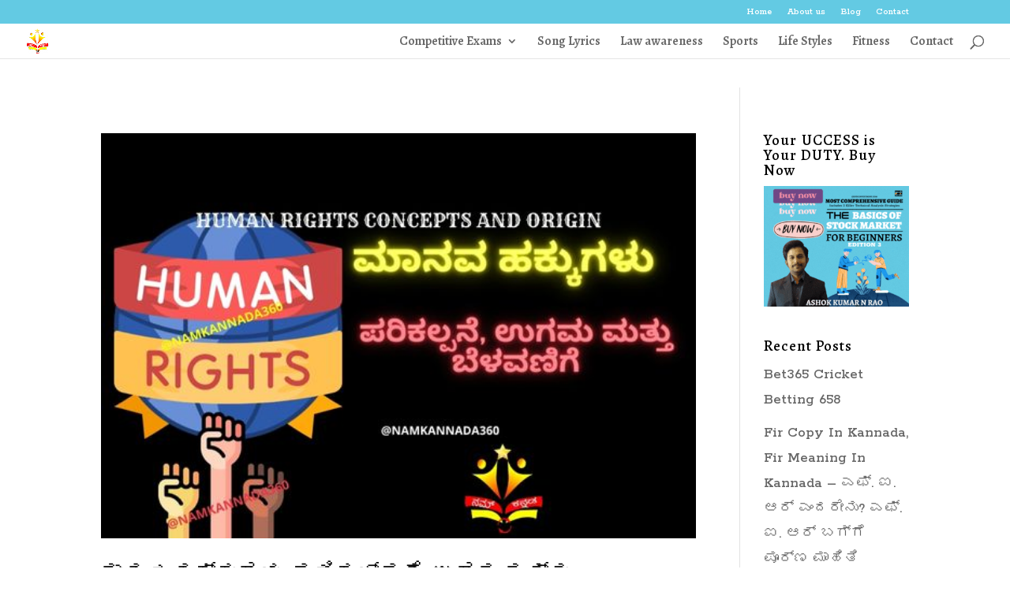

--- FILE ---
content_type: text/html; charset=utf-8
request_url: https://namkannada360.com/tag/%E0%B2%89%E0%B2%97%E0%B2%AE-%E0%B2%AE%E0%B2%A4%E0%B3%8D%E0%B2%A4%E0%B3%81-%E0%B2%AC%E0%B3%86%E0%B2%B3%E0%B2%B5%E0%B2%A3%E0%B2%BF%E0%B2%97%E0%B3%86/
body_size: 18906
content:
	<!DOCTYPE html>
<html lang="en-US">
<head><meta charset="UTF-8" /><script>if(navigator.userAgent.match(/MSIE|Internet Explorer/i)||navigator.userAgent.match(/Trident\/7\..*?rv:11/i)){var href=document.location.href;if(!href.match(/[?&]nowprocket/)){if(href.indexOf("?")==-1){if(href.indexOf("#")==-1){document.location.href=href+"?nowprocket=1"}else{document.location.href=href.replace("#","?nowprocket=1#")}}else{if(href.indexOf("#")==-1){document.location.href=href+"&nowprocket=1"}else{document.location.href=href.replace("#","&nowprocket=1#")}}}}</script><script>class RocketLazyLoadScripts{constructor(){this.v="1.2.3",this.triggerEvents=["keydown","mousedown","mousemove","touchmove","touchstart","touchend","wheel"],this.userEventHandler=this._triggerListener.bind(this),this.touchStartHandler=this._onTouchStart.bind(this),this.touchMoveHandler=this._onTouchMove.bind(this),this.touchEndHandler=this._onTouchEnd.bind(this),this.clickHandler=this._onClick.bind(this),this.interceptedClicks=[],window.addEventListener("pageshow",t=>{this.persisted=t.persisted}),window.addEventListener("DOMContentLoaded",()=>{this._preconnect3rdParties()}),this.delayedScripts={normal:[],async:[],defer:[]},this.trash=[],this.allJQueries=[]}_addUserInteractionListener(t){if(document.hidden){t._triggerListener();return}this.triggerEvents.forEach(e=>window.addEventListener(e,t.userEventHandler,{passive:!0})),window.addEventListener("touchstart",t.touchStartHandler,{passive:!0}),window.addEventListener("mousedown",t.touchStartHandler),document.addEventListener("visibilitychange",t.userEventHandler)}_removeUserInteractionListener(){this.triggerEvents.forEach(t=>window.removeEventListener(t,this.userEventHandler,{passive:!0})),document.removeEventListener("visibilitychange",this.userEventHandler)}_onTouchStart(t){"HTML"!==t.target.tagName&&(window.addEventListener("touchend",this.touchEndHandler),window.addEventListener("mouseup",this.touchEndHandler),window.addEventListener("touchmove",this.touchMoveHandler,{passive:!0}),window.addEventListener("mousemove",this.touchMoveHandler),t.target.addEventListener("click",this.clickHandler),this._renameDOMAttribute(t.target,"onclick","rocket-onclick"),this._pendingClickStarted())}_onTouchMove(t){window.removeEventListener("touchend",this.touchEndHandler),window.removeEventListener("mouseup",this.touchEndHandler),window.removeEventListener("touchmove",this.touchMoveHandler,{passive:!0}),window.removeEventListener("mousemove",this.touchMoveHandler),t.target.removeEventListener("click",this.clickHandler),this._renameDOMAttribute(t.target,"rocket-onclick","onclick"),this._pendingClickFinished()}_onTouchEnd(t){window.removeEventListener("touchend",this.touchEndHandler),window.removeEventListener("mouseup",this.touchEndHandler),window.removeEventListener("touchmove",this.touchMoveHandler,{passive:!0}),window.removeEventListener("mousemove",this.touchMoveHandler)}_onClick(t){t.target.removeEventListener("click",this.clickHandler),this._renameDOMAttribute(t.target,"rocket-onclick","onclick"),this.interceptedClicks.push(t),t.preventDefault(),t.stopPropagation(),t.stopImmediatePropagation(),this._pendingClickFinished()}_replayClicks(){window.removeEventListener("touchstart",this.touchStartHandler,{passive:!0}),window.removeEventListener("mousedown",this.touchStartHandler),this.interceptedClicks.forEach(t=>{t.target.dispatchEvent(new MouseEvent("click",{view:t.view,bubbles:!0,cancelable:!0}))})}_waitForPendingClicks(){return new Promise(t=>{this._isClickPending?this._pendingClickFinished=t:t()})}_pendingClickStarted(){this._isClickPending=!0}_pendingClickFinished(){this._isClickPending=!1}_renameDOMAttribute(t,e,r){t.hasAttribute&&t.hasAttribute(e)&&(event.target.setAttribute(r,event.target.getAttribute(e)),event.target.removeAttribute(e))}_triggerListener(){this._removeUserInteractionListener(this),"loading"===document.readyState?document.addEventListener("DOMContentLoaded",this._loadEverythingNow.bind(this)):this._loadEverythingNow()}_preconnect3rdParties(){let t=[];document.querySelectorAll("script[type=rocketlazyloadscript]").forEach(e=>{if(e.hasAttribute("src")){let r=new URL(e.src).origin;r!==location.origin&&t.push({src:r,crossOrigin:e.crossOrigin||"module"===e.getAttribute("data-rocket-type")})}}),t=[...new Map(t.map(t=>[JSON.stringify(t),t])).values()],this._batchInjectResourceHints(t,"preconnect")}async _loadEverythingNow(){this.lastBreath=Date.now(),this._delayEventListeners(this),this._delayJQueryReady(this),this._handleDocumentWrite(),this._registerAllDelayedScripts(),this._preloadAllScripts(),await this._loadScriptsFromList(this.delayedScripts.normal),await this._loadScriptsFromList(this.delayedScripts.defer),await this._loadScriptsFromList(this.delayedScripts.async);try{await this._triggerDOMContentLoaded(),await this._triggerWindowLoad()}catch(t){console.error(t)}window.dispatchEvent(new Event("rocket-allScriptsLoaded")),this._waitForPendingClicks().then(()=>{this._replayClicks()}),this._emptyTrash()}_registerAllDelayedScripts(){document.querySelectorAll("script[type=rocketlazyloadscript]").forEach(t=>{t.hasAttribute("data-rocket-src")?t.hasAttribute("async")&&!1!==t.async?this.delayedScripts.async.push(t):t.hasAttribute("defer")&&!1!==t.defer||"module"===t.getAttribute("data-rocket-type")?this.delayedScripts.defer.push(t):this.delayedScripts.normal.push(t):this.delayedScripts.normal.push(t)})}async _transformScript(t){return new Promise((await this._littleBreath(),navigator.userAgent.indexOf("Firefox/")>0||""===navigator.vendor)?e=>{let r=document.createElement("script");[...t.attributes].forEach(t=>{let e=t.nodeName;"type"!==e&&("data-rocket-type"===e&&(e="type"),"data-rocket-src"===e&&(e="src"),r.setAttribute(e,t.nodeValue))}),t.text&&(r.text=t.text),r.hasAttribute("src")?(r.addEventListener("load",e),r.addEventListener("error",e)):(r.text=t.text,e());try{t.parentNode.replaceChild(r,t)}catch(i){e()}}:async e=>{function r(){t.setAttribute("data-rocket-status","failed"),e()}try{let i=t.getAttribute("data-rocket-type"),n=t.getAttribute("data-rocket-src");t.text,i?(t.type=i,t.removeAttribute("data-rocket-type")):t.removeAttribute("type"),t.addEventListener("load",function r(){t.setAttribute("data-rocket-status","executed"),e()}),t.addEventListener("error",r),n?(t.removeAttribute("data-rocket-src"),t.src=n):t.src="data:text/javascript;base64,"+window.btoa(unescape(encodeURIComponent(t.text)))}catch(s){r()}})}async _loadScriptsFromList(t){let e=t.shift();return e&&e.isConnected?(await this._transformScript(e),this._loadScriptsFromList(t)):Promise.resolve()}_preloadAllScripts(){this._batchInjectResourceHints([...this.delayedScripts.normal,...this.delayedScripts.defer,...this.delayedScripts.async],"preload")}_batchInjectResourceHints(t,e){var r=document.createDocumentFragment();t.forEach(t=>{let i=t.getAttribute&&t.getAttribute("data-rocket-src")||t.src;if(i){let n=document.createElement("link");n.href=i,n.rel=e,"preconnect"!==e&&(n.as="script"),t.getAttribute&&"module"===t.getAttribute("data-rocket-type")&&(n.crossOrigin=!0),t.crossOrigin&&(n.crossOrigin=t.crossOrigin),t.integrity&&(n.integrity=t.integrity),r.appendChild(n),this.trash.push(n)}}),document.head.appendChild(r)}_delayEventListeners(t){let e={};function r(t,r){!function t(r){!e[r]&&(e[r]={originalFunctions:{add:r.addEventListener,remove:r.removeEventListener},eventsToRewrite:[]},r.addEventListener=function(){arguments[0]=i(arguments[0]),e[r].originalFunctions.add.apply(r,arguments)},r.removeEventListener=function(){arguments[0]=i(arguments[0]),e[r].originalFunctions.remove.apply(r,arguments)});function i(t){return e[r].eventsToRewrite.indexOf(t)>=0?"rocket-"+t:t}}(t),e[t].eventsToRewrite.push(r)}function i(t,e){let r=t[e];Object.defineProperty(t,e,{get:()=>r||function(){},set(i){t["rocket"+e]=r=i}})}r(document,"DOMContentLoaded"),r(window,"DOMContentLoaded"),r(window,"load"),r(window,"pageshow"),r(document,"readystatechange"),i(document,"onreadystatechange"),i(window,"onload"),i(window,"onpageshow")}_delayJQueryReady(t){let e;function r(r){if(r&&r.fn&&!t.allJQueries.includes(r)){r.fn.ready=r.fn.init.prototype.ready=function(e){return t.domReadyFired?e.bind(document)(r):document.addEventListener("rocket-DOMContentLoaded",()=>e.bind(document)(r)),r([])};let i=r.fn.on;r.fn.on=r.fn.init.prototype.on=function(){if(this[0]===window){function t(t){return t.split(" ").map(t=>"load"===t||0===t.indexOf("load.")?"rocket-jquery-load":t).join(" ")}"string"==typeof arguments[0]||arguments[0]instanceof String?arguments[0]=t(arguments[0]):"object"==typeof arguments[0]&&Object.keys(arguments[0]).forEach(e=>{let r=arguments[0][e];delete arguments[0][e],arguments[0][t(e)]=r})}return i.apply(this,arguments),this},t.allJQueries.push(r)}e=r}r(window.jQuery),Object.defineProperty(window,"jQuery",{get:()=>e,set(t){r(t)}})}async _triggerDOMContentLoaded(){this.domReadyFired=!0,await this._littleBreath(),document.dispatchEvent(new Event("rocket-DOMContentLoaded")),await this._littleBreath(),window.dispatchEvent(new Event("rocket-DOMContentLoaded")),await this._littleBreath(),document.dispatchEvent(new Event("rocket-readystatechange")),await this._littleBreath(),document.rocketonreadystatechange&&document.rocketonreadystatechange()}async _triggerWindowLoad(){await this._littleBreath(),window.dispatchEvent(new Event("rocket-load")),await this._littleBreath(),window.rocketonload&&window.rocketonload(),await this._littleBreath(),this.allJQueries.forEach(t=>t(window).trigger("rocket-jquery-load")),await this._littleBreath();let t=new Event("rocket-pageshow");t.persisted=this.persisted,window.dispatchEvent(t),await this._littleBreath(),window.rocketonpageshow&&window.rocketonpageshow({persisted:this.persisted})}_handleDocumentWrite(){let t=new Map;document.write=document.writeln=function(e){let r=document.currentScript;r||console.error("WPRocket unable to document.write this: "+e);let i=document.createRange(),n=r.parentElement,s=t.get(r);void 0===s&&(s=r.nextSibling,t.set(r,s));let a=document.createDocumentFragment();i.setStart(a,0),a.appendChild(i.createContextualFragment(e)),n.insertBefore(a,s)}}async _littleBreath(){Date.now()-this.lastBreath>45&&(await this._requestAnimFrame(),this.lastBreath=Date.now())}async _requestAnimFrame(){return document.hidden?new Promise(t=>setTimeout(t)):new Promise(t=>requestAnimationFrame(t))}_emptyTrash(){this.trash.forEach(t=>t.remove())}static run(){let t=new RocketLazyLoadScripts;t._addUserInteractionListener(t)}}RocketLazyLoadScripts.run();</script>
	
<meta http-equiv="X-UA-Compatible" content="IE=edge">
	<link rel="pingback" href="https://namkannada360.com/xmlrpc.php" />

	<script type="rocketlazyloadscript" data-rocket-type="text/javascript">
		document.documentElement.className = 'js';
	</script>

	<meta name='robots' content='index, follow, max-image-preview:large, max-snippet:-1, max-video-preview:-1' />
	<style>img:is([sizes="auto" i], [sizes^="auto," i]) { contain-intrinsic-size: 3000px 1500px }</style>
	<script type="rocketlazyloadscript" data-minify="1" id="cookieyes" data-rocket-type="text/javascript" data-rocket-src="https://namkannada360.com/wp-content/cache/min/1/client_data/ff3f3a39fed7d2d6d7e6e739/script.js?ver=1733812267" defer></script>
	<!-- This site is optimized with the Yoast SEO Premium plugin v20.9 (Yoast SEO v23.3) - https://yoast.com/wordpress/plugins/seo/ -->
	<title>ಉಗಮ ಮತ್ತು ಬೆಳವಣಿಗೆ Archives - ಕನ್ನಡವೇ ಸತ್ಯ ಕನ್ನಡವೇ ನಿತ್ಯ, ಕನ್ನಡ ಓದೋ ಕನ್ನಡದ ಕಂದ | ನಮ್ ಕನ್ನಡ 360</title>
	<link rel="canonical" href="https://namkannada360.com/tag/ಉಗಮ-ಮತ್ತು-ಬೆಳವಣಿಗೆ/" />
	<meta property="og:locale" content="en_US" />
	<meta property="og:type" content="article" />
	<meta property="og:title" content="ಉಗಮ ಮತ್ತು ಬೆಳವಣಿಗೆ Archives" />
	<meta property="og:url" content="https://namkannada360.com/tag/ಉಗಮ-ಮತ್ತು-ಬೆಳವಣಿಗೆ/" />
	<meta property="og:site_name" content="ಕನ್ನಡವೇ ಸತ್ಯ ಕನ್ನಡವೇ ನಿತ್ಯ, ಕನ್ನಡ ಓದೋ ಕನ್ನಡದ ಕಂದ | ನಮ್ ಕನ್ನಡ 360" />
	<meta name="twitter:card" content="summary_large_image" />
	<script type="application/ld+json" class="yoast-schema-graph">{"@context":"https://schema.org","@graph":[{"@type":"CollectionPage","@id":"https://namkannada360.com/tag/%e0%b2%89%e0%b2%97%e0%b2%ae-%e0%b2%ae%e0%b2%a4%e0%b3%8d%e0%b2%a4%e0%b3%81-%e0%b2%ac%e0%b3%86%e0%b2%b3%e0%b2%b5%e0%b2%a3%e0%b2%bf%e0%b2%97%e0%b3%86/","url":"https://namkannada360.com/tag/%e0%b2%89%e0%b2%97%e0%b2%ae-%e0%b2%ae%e0%b2%a4%e0%b3%8d%e0%b2%a4%e0%b3%81-%e0%b2%ac%e0%b3%86%e0%b2%b3%e0%b2%b5%e0%b2%a3%e0%b2%bf%e0%b2%97%e0%b3%86/","name":"ಉಗಮ ಮತ್ತು ಬೆಳವಣಿಗೆ Archives - ಕನ್ನಡವೇ ಸತ್ಯ ಕನ್ನಡವೇ ನಿತ್ಯ, ಕನ್ನಡ ಓದೋ ಕನ್ನಡದ ಕಂದ | ನಮ್ ಕನ್ನಡ 360","isPartOf":{"@id":"https://namkannada360.com/#website"},"primaryImageOfPage":{"@id":"https://namkannada360.com/tag/%e0%b2%89%e0%b2%97%e0%b2%ae-%e0%b2%ae%e0%b2%a4%e0%b3%8d%e0%b2%a4%e0%b3%81-%e0%b2%ac%e0%b3%86%e0%b2%b3%e0%b2%b5%e0%b2%a3%e0%b2%bf%e0%b2%97%e0%b3%86/#primaryimage"},"image":{"@id":"https://namkannada360.com/tag/%e0%b2%89%e0%b2%97%e0%b2%ae-%e0%b2%ae%e0%b2%a4%e0%b3%8d%e0%b2%a4%e0%b3%81-%e0%b2%ac%e0%b3%86%e0%b2%b3%e0%b2%b5%e0%b2%a3%e0%b2%bf%e0%b2%97%e0%b3%86/#primaryimage"},"thumbnailUrl":"https://namkannada360.com/wp-content/uploads/2021/05/Human-Rights-Concepts-and-Origin-post-NK.jpg","breadcrumb":{"@id":"https://namkannada360.com/tag/%e0%b2%89%e0%b2%97%e0%b2%ae-%e0%b2%ae%e0%b2%a4%e0%b3%8d%e0%b2%a4%e0%b3%81-%e0%b2%ac%e0%b3%86%e0%b2%b3%e0%b2%b5%e0%b2%a3%e0%b2%bf%e0%b2%97%e0%b3%86/#breadcrumb"},"inLanguage":"en-US"},{"@type":"ImageObject","inLanguage":"en-US","@id":"https://namkannada360.com/tag/%e0%b2%89%e0%b2%97%e0%b2%ae-%e0%b2%ae%e0%b2%a4%e0%b3%8d%e0%b2%a4%e0%b3%81-%e0%b2%ac%e0%b3%86%e0%b2%b3%e0%b2%b5%e0%b2%a3%e0%b2%bf%e0%b2%97%e0%b3%86/#primaryimage","url":"https://namkannada360.com/wp-content/uploads/2021/05/Human-Rights-Concepts-and-Origin-post-NK.jpg","contentUrl":"https://namkannada360.com/wp-content/uploads/2021/05/Human-Rights-Concepts-and-Origin-post-NK.jpg","width":550,"height":375,"caption":"human rights in kannada"},{"@type":"BreadcrumbList","@id":"https://namkannada360.com/tag/%e0%b2%89%e0%b2%97%e0%b2%ae-%e0%b2%ae%e0%b2%a4%e0%b3%8d%e0%b2%a4%e0%b3%81-%e0%b2%ac%e0%b3%86%e0%b2%b3%e0%b2%b5%e0%b2%a3%e0%b2%bf%e0%b2%97%e0%b3%86/#breadcrumb","itemListElement":[{"@type":"ListItem","position":1,"name":"Home","item":"https://namkannada360.com/"},{"@type":"ListItem","position":2,"name":"ಉಗಮ ಮತ್ತು ಬೆಳವಣಿಗೆ"}]},{"@type":"WebSite","@id":"https://namkannada360.com/#website","url":"https://namkannada360.com/","name":"ಕನ್ನಡವೇ ಸತ್ಯ ಕನ್ನಡವೇ ನಿತ್ಯ, ಕನ್ನಡ ಓದೋ ಕನ್ನಡದ ಕಂದ | ನಮ್ ಕನ್ನಡ 360","description":"ಕನ್ನಡ ಓದೋ ಮಜಾನೇ ಬೇರೆ","potentialAction":[{"@type":"SearchAction","target":{"@type":"EntryPoint","urlTemplate":"https://namkannada360.com/?s={search_term_string}"},"query-input":"required name=search_term_string"}],"inLanguage":"en-US"}]}</script>
	<!-- / Yoast SEO Premium plugin. -->


<link rel='dns-prefetch' href='//static.addtoany.com' />
<link rel="alternate" type="application/rss+xml" title="ಕನ್ನಡವೇ ಸತ್ಯ ಕನ್ನಡವೇ ನಿತ್ಯ, ಕನ್ನಡ ಓದೋ ಕನ್ನಡದ ಕಂದ | ನಮ್ ಕನ್ನಡ 360 &raquo; Feed" href="https://namkannada360.com/feed/" />
<link rel="alternate" type="application/rss+xml" title="ಕನ್ನಡವೇ ಸತ್ಯ ಕನ್ನಡವೇ ನಿತ್ಯ, ಕನ್ನಡ ಓದೋ ಕನ್ನಡದ ಕಂದ | ನಮ್ ಕನ್ನಡ 360 &raquo; Comments Feed" href="https://namkannada360.com/comments/feed/" />
<link rel="alternate" type="application/rss+xml" title="ಕನ್ನಡವೇ ಸತ್ಯ ಕನ್ನಡವೇ ನಿತ್ಯ, ಕನ್ನಡ ಓದೋ ಕನ್ನಡದ ಕಂದ | ನಮ್ ಕನ್ನಡ 360 &raquo; ಉಗಮ ಮತ್ತು ಬೆಳವಣಿಗೆ Tag Feed" href="https://namkannada360.com/tag/%e0%b2%89%e0%b2%97%e0%b2%ae-%e0%b2%ae%e0%b2%a4%e0%b3%8d%e0%b2%a4%e0%b3%81-%e0%b2%ac%e0%b3%86%e0%b2%b3%e0%b2%b5%e0%b2%a3%e0%b2%bf%e0%b2%97%e0%b3%86/feed/" />
<meta content="Bare bones for Divi v.1.0" name="generator"/><link rel='stylesheet' id='wp-block-library-css' href='https://namkannada360.com/wp-includes/css/dist/block-library/style.min.css?ver=c4a48e099d205868681a872ecb1b5b1a' type='text/css' media='all' />
<style id='wp-block-library-theme-inline-css' type='text/css'>
.wp-block-audio :where(figcaption){color:#555;font-size:13px;text-align:center}.is-dark-theme .wp-block-audio :where(figcaption){color:#ffffffa6}.wp-block-audio{margin:0 0 1em}.wp-block-code{border:1px solid #ccc;border-radius:4px;font-family:Menlo,Consolas,monaco,monospace;padding:.8em 1em}.wp-block-embed :where(figcaption){color:#555;font-size:13px;text-align:center}.is-dark-theme .wp-block-embed :where(figcaption){color:#ffffffa6}.wp-block-embed{margin:0 0 1em}.blocks-gallery-caption{color:#555;font-size:13px;text-align:center}.is-dark-theme .blocks-gallery-caption{color:#ffffffa6}:root :where(.wp-block-image figcaption){color:#555;font-size:13px;text-align:center}.is-dark-theme :root :where(.wp-block-image figcaption){color:#ffffffa6}.wp-block-image{margin:0 0 1em}.wp-block-pullquote{border-bottom:4px solid;border-top:4px solid;color:currentColor;margin-bottom:1.75em}.wp-block-pullquote cite,.wp-block-pullquote footer,.wp-block-pullquote__citation{color:currentColor;font-size:.8125em;font-style:normal;text-transform:uppercase}.wp-block-quote{border-left:.25em solid;margin:0 0 1.75em;padding-left:1em}.wp-block-quote cite,.wp-block-quote footer{color:currentColor;font-size:.8125em;font-style:normal;position:relative}.wp-block-quote:where(.has-text-align-right){border-left:none;border-right:.25em solid;padding-left:0;padding-right:1em}.wp-block-quote:where(.has-text-align-center){border:none;padding-left:0}.wp-block-quote.is-large,.wp-block-quote.is-style-large,.wp-block-quote:where(.is-style-plain){border:none}.wp-block-search .wp-block-search__label{font-weight:700}.wp-block-search__button{border:1px solid #ccc;padding:.375em .625em}:where(.wp-block-group.has-background){padding:1.25em 2.375em}.wp-block-separator.has-css-opacity{opacity:.4}.wp-block-separator{border:none;border-bottom:2px solid;margin-left:auto;margin-right:auto}.wp-block-separator.has-alpha-channel-opacity{opacity:1}.wp-block-separator:not(.is-style-wide):not(.is-style-dots){width:100px}.wp-block-separator.has-background:not(.is-style-dots){border-bottom:none;height:1px}.wp-block-separator.has-background:not(.is-style-wide):not(.is-style-dots){height:2px}.wp-block-table{margin:0 0 1em}.wp-block-table td,.wp-block-table th{word-break:normal}.wp-block-table :where(figcaption){color:#555;font-size:13px;text-align:center}.is-dark-theme .wp-block-table :where(figcaption){color:#ffffffa6}.wp-block-video :where(figcaption){color:#555;font-size:13px;text-align:center}.is-dark-theme .wp-block-video :where(figcaption){color:#ffffffa6}.wp-block-video{margin:0 0 1em}:root :where(.wp-block-template-part.has-background){margin-bottom:0;margin-top:0;padding:1.25em 2.375em}
</style>
<style id='global-styles-inline-css' type='text/css'>
:root{--wp--preset--aspect-ratio--square: 1;--wp--preset--aspect-ratio--4-3: 4/3;--wp--preset--aspect-ratio--3-4: 3/4;--wp--preset--aspect-ratio--3-2: 3/2;--wp--preset--aspect-ratio--2-3: 2/3;--wp--preset--aspect-ratio--16-9: 16/9;--wp--preset--aspect-ratio--9-16: 9/16;--wp--preset--color--black: #000000;--wp--preset--color--cyan-bluish-gray: #abb8c3;--wp--preset--color--white: #ffffff;--wp--preset--color--pale-pink: #f78da7;--wp--preset--color--vivid-red: #cf2e2e;--wp--preset--color--luminous-vivid-orange: #ff6900;--wp--preset--color--luminous-vivid-amber: #fcb900;--wp--preset--color--light-green-cyan: #7bdcb5;--wp--preset--color--vivid-green-cyan: #00d084;--wp--preset--color--pale-cyan-blue: #8ed1fc;--wp--preset--color--vivid-cyan-blue: #0693e3;--wp--preset--color--vivid-purple: #9b51e0;--wp--preset--gradient--vivid-cyan-blue-to-vivid-purple: linear-gradient(135deg,rgba(6,147,227,1) 0%,rgb(155,81,224) 100%);--wp--preset--gradient--light-green-cyan-to-vivid-green-cyan: linear-gradient(135deg,rgb(122,220,180) 0%,rgb(0,208,130) 100%);--wp--preset--gradient--luminous-vivid-amber-to-luminous-vivid-orange: linear-gradient(135deg,rgba(252,185,0,1) 0%,rgba(255,105,0,1) 100%);--wp--preset--gradient--luminous-vivid-orange-to-vivid-red: linear-gradient(135deg,rgba(255,105,0,1) 0%,rgb(207,46,46) 100%);--wp--preset--gradient--very-light-gray-to-cyan-bluish-gray: linear-gradient(135deg,rgb(238,238,238) 0%,rgb(169,184,195) 100%);--wp--preset--gradient--cool-to-warm-spectrum: linear-gradient(135deg,rgb(74,234,220) 0%,rgb(151,120,209) 20%,rgb(207,42,186) 40%,rgb(238,44,130) 60%,rgb(251,105,98) 80%,rgb(254,248,76) 100%);--wp--preset--gradient--blush-light-purple: linear-gradient(135deg,rgb(255,206,236) 0%,rgb(152,150,240) 100%);--wp--preset--gradient--blush-bordeaux: linear-gradient(135deg,rgb(254,205,165) 0%,rgb(254,45,45) 50%,rgb(107,0,62) 100%);--wp--preset--gradient--luminous-dusk: linear-gradient(135deg,rgb(255,203,112) 0%,rgb(199,81,192) 50%,rgb(65,88,208) 100%);--wp--preset--gradient--pale-ocean: linear-gradient(135deg,rgb(255,245,203) 0%,rgb(182,227,212) 50%,rgb(51,167,181) 100%);--wp--preset--gradient--electric-grass: linear-gradient(135deg,rgb(202,248,128) 0%,rgb(113,206,126) 100%);--wp--preset--gradient--midnight: linear-gradient(135deg,rgb(2,3,129) 0%,rgb(40,116,252) 100%);--wp--preset--font-size--small: 13px;--wp--preset--font-size--medium: 20px;--wp--preset--font-size--large: 36px;--wp--preset--font-size--x-large: 42px;--wp--preset--spacing--20: 0.44rem;--wp--preset--spacing--30: 0.67rem;--wp--preset--spacing--40: 1rem;--wp--preset--spacing--50: 1.5rem;--wp--preset--spacing--60: 2.25rem;--wp--preset--spacing--70: 3.38rem;--wp--preset--spacing--80: 5.06rem;--wp--preset--shadow--natural: 6px 6px 9px rgba(0, 0, 0, 0.2);--wp--preset--shadow--deep: 12px 12px 50px rgba(0, 0, 0, 0.4);--wp--preset--shadow--sharp: 6px 6px 0px rgba(0, 0, 0, 0.2);--wp--preset--shadow--outlined: 6px 6px 0px -3px rgba(255, 255, 255, 1), 6px 6px rgba(0, 0, 0, 1);--wp--preset--shadow--crisp: 6px 6px 0px rgba(0, 0, 0, 1);}:root { --wp--style--global--content-size: 823px;--wp--style--global--wide-size: 1080px; }:where(body) { margin: 0; }.wp-site-blocks > .alignleft { float: left; margin-right: 2em; }.wp-site-blocks > .alignright { float: right; margin-left: 2em; }.wp-site-blocks > .aligncenter { justify-content: center; margin-left: auto; margin-right: auto; }:where(.is-layout-flex){gap: 0.5em;}:where(.is-layout-grid){gap: 0.5em;}.is-layout-flow > .alignleft{float: left;margin-inline-start: 0;margin-inline-end: 2em;}.is-layout-flow > .alignright{float: right;margin-inline-start: 2em;margin-inline-end: 0;}.is-layout-flow > .aligncenter{margin-left: auto !important;margin-right: auto !important;}.is-layout-constrained > .alignleft{float: left;margin-inline-start: 0;margin-inline-end: 2em;}.is-layout-constrained > .alignright{float: right;margin-inline-start: 2em;margin-inline-end: 0;}.is-layout-constrained > .aligncenter{margin-left: auto !important;margin-right: auto !important;}.is-layout-constrained > :where(:not(.alignleft):not(.alignright):not(.alignfull)){max-width: var(--wp--style--global--content-size);margin-left: auto !important;margin-right: auto !important;}.is-layout-constrained > .alignwide{max-width: var(--wp--style--global--wide-size);}body .is-layout-flex{display: flex;}.is-layout-flex{flex-wrap: wrap;align-items: center;}.is-layout-flex > :is(*, div){margin: 0;}body .is-layout-grid{display: grid;}.is-layout-grid > :is(*, div){margin: 0;}body{padding-top: 0px;padding-right: 0px;padding-bottom: 0px;padding-left: 0px;}a:where(:not(.wp-element-button)){text-decoration: underline;}:root :where(.wp-element-button, .wp-block-button__link){background-color: #32373c;border-width: 0;color: #fff;font-family: inherit;font-size: inherit;line-height: inherit;padding: calc(0.667em + 2px) calc(1.333em + 2px);text-decoration: none;}.has-black-color{color: var(--wp--preset--color--black) !important;}.has-cyan-bluish-gray-color{color: var(--wp--preset--color--cyan-bluish-gray) !important;}.has-white-color{color: var(--wp--preset--color--white) !important;}.has-pale-pink-color{color: var(--wp--preset--color--pale-pink) !important;}.has-vivid-red-color{color: var(--wp--preset--color--vivid-red) !important;}.has-luminous-vivid-orange-color{color: var(--wp--preset--color--luminous-vivid-orange) !important;}.has-luminous-vivid-amber-color{color: var(--wp--preset--color--luminous-vivid-amber) !important;}.has-light-green-cyan-color{color: var(--wp--preset--color--light-green-cyan) !important;}.has-vivid-green-cyan-color{color: var(--wp--preset--color--vivid-green-cyan) !important;}.has-pale-cyan-blue-color{color: var(--wp--preset--color--pale-cyan-blue) !important;}.has-vivid-cyan-blue-color{color: var(--wp--preset--color--vivid-cyan-blue) !important;}.has-vivid-purple-color{color: var(--wp--preset--color--vivid-purple) !important;}.has-black-background-color{background-color: var(--wp--preset--color--black) !important;}.has-cyan-bluish-gray-background-color{background-color: var(--wp--preset--color--cyan-bluish-gray) !important;}.has-white-background-color{background-color: var(--wp--preset--color--white) !important;}.has-pale-pink-background-color{background-color: var(--wp--preset--color--pale-pink) !important;}.has-vivid-red-background-color{background-color: var(--wp--preset--color--vivid-red) !important;}.has-luminous-vivid-orange-background-color{background-color: var(--wp--preset--color--luminous-vivid-orange) !important;}.has-luminous-vivid-amber-background-color{background-color: var(--wp--preset--color--luminous-vivid-amber) !important;}.has-light-green-cyan-background-color{background-color: var(--wp--preset--color--light-green-cyan) !important;}.has-vivid-green-cyan-background-color{background-color: var(--wp--preset--color--vivid-green-cyan) !important;}.has-pale-cyan-blue-background-color{background-color: var(--wp--preset--color--pale-cyan-blue) !important;}.has-vivid-cyan-blue-background-color{background-color: var(--wp--preset--color--vivid-cyan-blue) !important;}.has-vivid-purple-background-color{background-color: var(--wp--preset--color--vivid-purple) !important;}.has-black-border-color{border-color: var(--wp--preset--color--black) !important;}.has-cyan-bluish-gray-border-color{border-color: var(--wp--preset--color--cyan-bluish-gray) !important;}.has-white-border-color{border-color: var(--wp--preset--color--white) !important;}.has-pale-pink-border-color{border-color: var(--wp--preset--color--pale-pink) !important;}.has-vivid-red-border-color{border-color: var(--wp--preset--color--vivid-red) !important;}.has-luminous-vivid-orange-border-color{border-color: var(--wp--preset--color--luminous-vivid-orange) !important;}.has-luminous-vivid-amber-border-color{border-color: var(--wp--preset--color--luminous-vivid-amber) !important;}.has-light-green-cyan-border-color{border-color: var(--wp--preset--color--light-green-cyan) !important;}.has-vivid-green-cyan-border-color{border-color: var(--wp--preset--color--vivid-green-cyan) !important;}.has-pale-cyan-blue-border-color{border-color: var(--wp--preset--color--pale-cyan-blue) !important;}.has-vivid-cyan-blue-border-color{border-color: var(--wp--preset--color--vivid-cyan-blue) !important;}.has-vivid-purple-border-color{border-color: var(--wp--preset--color--vivid-purple) !important;}.has-vivid-cyan-blue-to-vivid-purple-gradient-background{background: var(--wp--preset--gradient--vivid-cyan-blue-to-vivid-purple) !important;}.has-light-green-cyan-to-vivid-green-cyan-gradient-background{background: var(--wp--preset--gradient--light-green-cyan-to-vivid-green-cyan) !important;}.has-luminous-vivid-amber-to-luminous-vivid-orange-gradient-background{background: var(--wp--preset--gradient--luminous-vivid-amber-to-luminous-vivid-orange) !important;}.has-luminous-vivid-orange-to-vivid-red-gradient-background{background: var(--wp--preset--gradient--luminous-vivid-orange-to-vivid-red) !important;}.has-very-light-gray-to-cyan-bluish-gray-gradient-background{background: var(--wp--preset--gradient--very-light-gray-to-cyan-bluish-gray) !important;}.has-cool-to-warm-spectrum-gradient-background{background: var(--wp--preset--gradient--cool-to-warm-spectrum) !important;}.has-blush-light-purple-gradient-background{background: var(--wp--preset--gradient--blush-light-purple) !important;}.has-blush-bordeaux-gradient-background{background: var(--wp--preset--gradient--blush-bordeaux) !important;}.has-luminous-dusk-gradient-background{background: var(--wp--preset--gradient--luminous-dusk) !important;}.has-pale-ocean-gradient-background{background: var(--wp--preset--gradient--pale-ocean) !important;}.has-electric-grass-gradient-background{background: var(--wp--preset--gradient--electric-grass) !important;}.has-midnight-gradient-background{background: var(--wp--preset--gradient--midnight) !important;}.has-small-font-size{font-size: var(--wp--preset--font-size--small) !important;}.has-medium-font-size{font-size: var(--wp--preset--font-size--medium) !important;}.has-large-font-size{font-size: var(--wp--preset--font-size--large) !important;}.has-x-large-font-size{font-size: var(--wp--preset--font-size--x-large) !important;}
:where(.wp-block-post-template.is-layout-flex){gap: 1.25em;}:where(.wp-block-post-template.is-layout-grid){gap: 1.25em;}
:where(.wp-block-columns.is-layout-flex){gap: 2em;}:where(.wp-block-columns.is-layout-grid){gap: 2em;}
:root :where(.wp-block-pullquote){font-size: 1.5em;line-height: 1.6;}
</style>
<link data-minify="1" rel='stylesheet' id='contact-form-7-css' href='https://namkannada360.com/wp-content/cache/min/1/wp-content/plugins/contact-form-7/includes/css/styles.css?ver=1733812266' type='text/css' media='all' />
<link rel='stylesheet' id='addtoany-css' href='https://namkannada360.com/wp-content/plugins/add-to-any/addtoany.min.css?ver=1.16' type='text/css' media='all' />
<link data-minify="1" rel='stylesheet' id='divi-style-parent-css' href='https://namkannada360.com/wp-content/cache/min/1/wp-content/themes/Divi/style-static.min.css?ver=1733812266' type='text/css' media='all' />
<link rel='stylesheet' id='divi-style-css' href='https://namkannada360.com/wp-content/themes/Divi-Child/style.css?ver=4.21.0' type='text/css' media='all' />
<script type="rocketlazyloadscript" data-rocket-type="text/javascript" id="addtoany-core-js-before">
/* <![CDATA[ */
window.a2a_config=window.a2a_config||{};a2a_config.callbacks=[];a2a_config.overlays=[];a2a_config.templates={};
/* ]]> */
</script>
<script type="rocketlazyloadscript" data-rocket-type="text/javascript" defer data-rocket-src="https://static.addtoany.com/menu/page.js" id="addtoany-core-js"></script>
<script type="rocketlazyloadscript" data-rocket-type="text/javascript" data-rocket-src="https://namkannada360.com/wp-includes/js/jquery/jquery.min.js?ver=3.7.1" id="jquery-core-js" defer></script>
<script type="rocketlazyloadscript" data-rocket-type="text/javascript" data-rocket-src="https://namkannada360.com/wp-includes/js/jquery/jquery-migrate.min.js?ver=3.4.1" id="jquery-migrate-js" defer></script>
<script type="rocketlazyloadscript" data-rocket-type="text/javascript" defer data-rocket-src="https://namkannada360.com/wp-content/plugins/add-to-any/addtoany.min.js?ver=1.1" id="addtoany-jquery-js"></script>
<link rel="https://api.w.org/" href="https://namkannada360.com/wp-json/" /><link rel="alternate" title="JSON" type="application/json" href="https://namkannada360.com/wp-json/wp/v2/tags/1389" /><link rel="EditURI" type="application/rsd+xml" title="RSD" href="https://namkannada360.com/xmlrpc.php?rsd" />
<meta name="viewport" content="width=device-width, initial-scale=1.0, maximum-scale=1.0, user-scalable=0" /><!-- Google tag (gtag.js) -->
<script type="rocketlazyloadscript" async data-rocket-src="https://www.googletagmanager.com/gtag/js?id=G-FY6E9R735G"></script>
<script type="rocketlazyloadscript">
  window.dataLayer = window.dataLayer || [];
  function gtag(){dataLayer.push(arguments);}
  gtag('js', new Date());

  gtag('config', 'G-FY6E9R735G');
</script>

<script type="rocketlazyloadscript" async data-rocket-src="https://pagead2.googlesyndication.com/pagead/js/adsbygoogle.js?client=ca-pub-9657847386967383"
     crossorigin="anonymous"></script><link rel="icon" href="https://namkannada360.com/wp-content/uploads/2020/11/cropped-NamKannada360-FavIcon-1-32x32.jpg" sizes="32x32" />
<link rel="icon" href="https://namkannada360.com/wp-content/uploads/2020/11/cropped-NamKannada360-FavIcon-1-192x192.jpg" sizes="192x192" />
<link rel="apple-touch-icon" href="https://namkannada360.com/wp-content/uploads/2020/11/cropped-NamKannada360-FavIcon-1-180x180.jpg" />
<meta name="msapplication-TileImage" content="https://namkannada360.com/wp-content/uploads/2020/11/cropped-NamKannada360-FavIcon-1-270x270.jpg" />
<link rel="stylesheet" id="et-divi-customizer-global-cached-inline-styles" href="https://namkannada360.com/wp-content/et-cache/global/et-divi-customizer-global.min.css?ver=1765973332" /><noscript><style id="rocket-lazyload-nojs-css">.rll-youtube-player, [data-lazy-src]{display:none !important;}</style></noscript></head>
<body data-rsssl=1 class="archive tag tag-1389 et_pb_button_helper_class et_fullwidth_nav et_fixed_nav et_show_nav et_hide_fixed_logo et_secondary_nav_enabled et_secondary_nav_only_menu et_primary_nav_dropdown_animation_fade et_secondary_nav_dropdown_animation_fade et_header_style_left et_pb_footer_columns4 et_cover_background et_pb_gutter et_pb_gutters3 et_right_sidebar et_divi_theme et-db">

	<div id="page-container">

					<div id="top-header">
			<div class="container clearfix">

			
				<div id="et-secondary-menu">
				<ul id="et-secondary-nav" class="menu"><li class="menu-item menu-item-type-custom menu-item-object-custom menu-item-home menu-item-20"><a href="https://namkannada360.com/">Home</a></li>
<li class="menu-item menu-item-type-post_type menu-item-object-page menu-item-2483"><a href="https://namkannada360.com/about-us/">About us</a></li>
<li class="menu-item menu-item-type-post_type menu-item-object-page menu-item-22"><a href="https://namkannada360.com/blog/">Blog</a></li>
<li class="menu-item menu-item-type-post_type menu-item-object-page menu-item-23"><a href="https://namkannada360.com/contact/">Contact</a></li>
</ul>				</div>

			</div>
		</div>
		
	
			<header id="main-header" data-height-onload="30">
			<div class="container clearfix et_menu_container">
							<div class="logo_container">
					<span class="logo_helper"></span>
					<a href="https://namkannada360.com/">
						<img src="https://namkannada360.com/wp-content/uploads/2020/11/Nam-Kannada-360-Final-Logo-Template-e1606723276258.png" width="250" height="289" alt="ಕನ್ನಡವೇ ಸತ್ಯ ಕನ್ನಡವೇ ನಿತ್ಯ, ಕನ್ನಡ ಓದೋ ಕನ್ನಡದ ಕಂದ | ನಮ್ ಕನ್ನಡ 360" id="logo" data-height-percentage="72" />
					</a>
				</div>
							<div id="et-top-navigation" data-height="30" data-fixed-height="30">
											<nav id="top-menu-nav">
						<ul id="top-menu" class="nav"><li id="menu-item-57" class="menu-item menu-item-type-custom menu-item-object-custom menu-item-has-children menu-item-57"><a href="#">Competitive Exams</a>
<ul class="sub-menu">
	<li id="menu-item-48" class="menu-item menu-item-type-taxonomy menu-item-object-category menu-item-48"><a href="https://namkannada360.com/category/history/">History</a></li>
	<li id="menu-item-46" class="menu-item menu-item-type-taxonomy menu-item-object-category menu-item-46"><a href="https://namkannada360.com/category/geography/">Geography</a></li>
	<li id="menu-item-44" class="menu-item menu-item-type-taxonomy menu-item-object-category menu-item-44"><a href="https://namkannada360.com/category/general-science/">General Science</a></li>
	<li id="menu-item-50" class="menu-item menu-item-type-taxonomy menu-item-object-category menu-item-50"><a href="https://namkannada360.com/category/kannada/">Kannada</a></li>
</ul>
</li>
<li id="menu-item-58" class="menu-item menu-item-type-taxonomy menu-item-object-category menu-item-58"><a href="https://namkannada360.com/category/song-lyrics/">Song Lyrics</a></li>
<li id="menu-item-51" class="menu-item menu-item-type-taxonomy menu-item-object-category menu-item-51"><a href="https://namkannada360.com/category/law-awareness/">Law awareness</a></li>
<li id="menu-item-56" class="menu-item menu-item-type-taxonomy menu-item-object-category menu-item-56"><a href="https://namkannada360.com/category/sports/">Sports</a></li>
<li id="menu-item-52" class="menu-item menu-item-type-taxonomy menu-item-object-category menu-item-52"><a href="https://namkannada360.com/category/life-styles/">Life Styles</a></li>
<li id="menu-item-42" class="menu-item menu-item-type-taxonomy menu-item-object-category menu-item-42"><a href="https://namkannada360.com/category/fitness/">Fitness</a></li>
<li id="menu-item-19" class="menu-item menu-item-type-post_type menu-item-object-page menu-item-19"><a href="https://namkannada360.com/contact/">Contact</a></li>
</ul>						</nav>
					
					
					
											<div id="et_top_search">
							<span id="et_search_icon"></span>
						</div>
					
					<div id="et_mobile_nav_menu">
				<div class="mobile_nav closed">
					<span class="select_page">Select Page</span>
					<span class="mobile_menu_bar mobile_menu_bar_toggle"></span>
				</div>
			</div>				</div> <!-- #et-top-navigation -->
			</div> <!-- .container -->
						<div class="et_search_outer">
				<div class="container et_search_form_container">
					<form role="search" method="get" class="et-search-form" action="https://namkannada360.com/">
					<input type="search" class="et-search-field" placeholder="Search &hellip;" value="" name="s" title="Search for:" />					</form>
					<span class="et_close_search_field"></span>
				</div>
			</div>
					</header> <!-- #main-header -->
			<div id="et-main-area">
	
<div id="main-content">
	<div class="container">
		<div id="content-area" class="clearfix">
			<div id="left-area">
		<div style='position:absolute;left:-12634px;width:1158px;'><h2>Popularność Speed Roulette</h2><p>Speed Roulette, z rundami trwającymi 25–30 sekund, odpowiada już za 14% ruchu ruletkowego w Polsce, a stoły tego typu w <a href="https://bigelowrentals.com/" title="Beep Beep">Beep Beep kasyno</a> przyciągają fanów dynamicznej gry.</p><h2>E-portfele wśród polskich graczy</h2><p>Badania PMR wskazują, że e-portfele jak Skrill i Neteller odpowiadają za ok. 12–18% depozytów, co skłania portale typu <a href="https://chhotikashi.com/" title="Bison">Bison</a> do wdrażania szybkich, międzynarodowych transferów z niską prowizją.</p><h2>Średnia żywotność domeny offshore</h2><p>Domena kasyna offshore kierowanego na Polskę pozostaje zwykle aktywna przed blokadą MF od 6 <a href="https://decorium.co.uk/" title="GG Bet">GG Bet bonus bez depozytu za rejestrację</a> do 18 miesięcy; bardziej zaawansowani operatorzy rotują równolegle kilka domen i subdomen.</p><h2>Zależność wolumenu krypto od cyklu rynku</h2><p>W okresach hossy na <a href="https://tantienthanh.vn/" title="Vulcan Vegas">Vulcan Vegas code</a> rynku krypto liczba depozytów w BTC/ETH w kasynach rośnie nawet 2–3 razy względem bessy; polscy gracze są bardziej skłonni „spróbować szczęścia”, gdy portfel zyskuje na wartości.</p><h2>Średnia liczba krupierów na zmianie</h2><p>W jednym dużym studiu live może pracować jednocześnie 40–60 krupierów, z czego część obsługuje stoły dostępne w lobby <a href="https://airtime2cash.com/" title="Ice">Ice kasyno</a> przez całą dobę w systemie zmianowym.</p><h2>Podział rynku na kasyno i zakłady</h2><p>Analizy H2 i EGBA pokazują, że w Europie ok. 45% online GGR pochodzi z kasyna, 34% z zakładów; w Polsce, mimo monopolu na kasyno online, struktura ruchu na stronach iGaming mocno przechyla się w stronę kasynowych brandów, które pozycjonują się podobnie jak <a href="https://thorens.audio/" title="Bet">Bet kod promocyjny</a>.</p><h2>Liczba nowych gier crash rocznie</h2><p>Szacunkowo w 2024–2025 na europejski rynek trafia 20–40 nowych gier crash <a href="https://dstageconcept.com/" title="Lemon">Lemon weryfikacja</a> rocznie, z czego kilkanaście pojawia się w kasynach obsługujących Polskę i jest promowanych w sekcji „Nowe gry” obok slotów.</p> <h2>Popularność Auto-Roulette</h2><p>Auto-Roulette, czyli ruletka bez krupiera, stanowi około 12% polskiego ruchu live, a w <a href="https://decorium.co.uk/" title="Beep Beep casino">Beep Beep casino</a> łączy ona zalety szybkich rund z atmosferą studia transmisyjnego.</p><h2>Wypłaty na konto bankowe</h2><p>Statystycznie 75% wypłat dokonywanych jest na polskie rachunki bankowe, dlatego serwisy jak <a href="https://jerseyjunkcars.com/" title="Revolut">Revolut casino</a> optymalizują procesy KYC, aby środki trafiały do graczy jak najszybciej.</p><h2>Popularność gier w trybie szybkim</h2><p>Gry typu turbo – szybkie ruletki, blackjack z krótkim czasem decyzji – odpowiadają za 8–12% sesji, a gracze <a href="https://stishid.ac.id/" title="Mostbet">kasyno Mostbet</a> korzystają z nich szczególnie na urządzeniach mobilnych.</p><p>Statystyki ruchu pokazują, że w dni meczowe Ekstraklasy i Ligi Mistrzów liczba logowań do kasyn online w Polsce rośnie o 20–30%, dlatego platformy takie jak <a href="https://nguyenninh.com/" title="Vox">Vox</a> łączą ofertę slotów z zakładami sportowymi na lokalne i międzynarodowe wydarzenia.</p><h2>Rola certyfikatów RNG</h2><p>Kasyna online budujące zaufanie prezentują logotypy laboratoriów RNG (iTech Labs, GLI, eCOGRA) <a href="https://white-diamonds.it/" title="Pelican">Pelican bonus bez depozytu za rejestrację</a> przy stopce; brak odniesienia do niezależnych audytów jest coraz częściej postrzegany jako czerwone światło dla świadomych graczy.</p><h2>Średnia liczba gier w nowych kasynach</h2><p>Nowe kasyna <a href="https://wooqer.com/" title="Revolut">Revolut wallet</a> kierowane na polski rynek startują zwykle z katalogiem 1 500–3 000 gier, współpracując od razu z 25–50 dostawcami slotów, live casino i gier crash poprzez jeden lub dwa agregatory.</p><h2>Udział mobile w grach crash</h2><p>Gra w nowe tytuły crash odbywa się niemal wyłącznie na <a href="https://doubleclutch.ca/" title="Skrill">Skrill maksymalna wypłata</a> urządzeniach mobilnych – szacunki mówią o 80–90% rund rozgrywanych na smartfonach, reszta przypada na laptopy i rzadziej tablety.</p><h2>Nowe kasyna a lokalne metody płatności</h2><p>Im więcej lokalnych metod płatności (BLIK, Przelewy24, PayU) wdroży nowe kasyno, tym wyższa konwersja do depozytu; w praktyce kasyna z minimum trzema polskimi metodami mają o <a href="https://theshelters.in/" title="Bet casino">Bet casino oficjalna strona</a> 10–20% lepsze wyniki FTD niż te oparte wyłącznie na kartach.</p><h2>Trend: regulacja loot boxów przez prawo konsumenckie</h2><p>Obok ustawy hazardowej rośnie rola prawa konsumenckiego; UOKiK analizuje, czy informacja o szansach na wygraną w loot boxach i <a href="https://dstageconcept.com/" title="Mostbet">Mostbet kod promocyjny 2024</a> grach losowych jest przedstawiana wystarczająco jasno, co pośrednio dotyka także iGamingu promocjami „mystery box”.</p><h2>Blackjack wśród polskich graczy</h2><p>Badania pokazują, że blackjack jest trzecią najczęściej wybieraną grą w Polsce, odpowiadając za 10–12% obrotu, a stoły w <a href="https://xn--ryada-kva.com.tr/" title="Vulcan Vegas">Vulcan Vegas kasyno</a> oferują RTP sięgające nawet 99,5%.</p><h2>Trend: rosnąca rola audytów zewnętrznych</h2><p>Poza audytami wymuszonymi przez regulatorów, operatorzy zamawiają niezależne audyty compliance, UX i <a href="https://makarizo.com/" title="NVcasino">NVcasino wypłata</a> cyberbezpieczeństwa; publikacja części wyników na stronie kasyna staje się elementem budowania zaufania w oczach graczy i partnerów.</p><h2>Polskojęzyczne stoły blackjack i bakarat</h2><p>Liczba stołów z polskojęzycznymi krupierami w 2025 roku wzrosła o ponad 40%, a część z nich jest dostępna wyłącznie dla graczy <a href="https://internzvalley.com/" title="Blik">kasyno Blik</a>, co zwiększa komfort komunikacji przy stole.</p><h2>Wykorzystanie przelewów tradycyjnych</h2><p>Klasyczne przelewy międzybankowe odpowiadają dziś za mniej niż 10% depozytów, ponieważ ich księgowanie trwa 1–2 dni; dlatego <a href="https://plaris.com.co/" title="Skrill">Skrill casino</a> traktuje je jako uzupełniającą, a nie główną metodę płatności.</p><h2>Rozwój polskiego rynku live 2023–2025</h2><p>Między 2023 a 2025 rokiem segment live w Polsce urósł o około 35% pod względem GGR, a kasyna takie jak <a href="https://49native.com/" title="NVcasino">NVcasino kasyno</a> przeznaczają coraz większą część budżetu na rozwój stołów na żywo.</p><h2>Średni wymóg obrotu cashbacku</h2><p>Cashback w kasynach online <a href="https://at-home-care.com/" title="Blik">kasyno Blik opinie</a> podlega zwykle wymogowi obrotu x1–x5, co jest znacznie niższe niż w bonusach depozytowych; nieliczne serwisy oferują cashback bez warunków, traktując go jak czysty zwrot środków.</p><h2>Nowe sloty Megaways w Polsce</h2><p>Automaty oparte na mechanice Megaways stanowią już około 15–20% nowych premier dostępnych dla polskiego rynku, oferując <a href="https://b2english.com/" title="Blik">Blik płatności</a> do 117 649 sposobów wygranej, a pojedynczy tytuł potrafi generować kilkanaście tysięcy spinów dziennie.</p><h2>Użycie podstawowej strategii w blackjacku</h2><p>Szacuje się, że tylko 20–25% polskich graczy blackjacka konsekwentnie stosuje strategię podstawową, jednak materiały edukacyjne dostępne w <a href="https://skinrejuvenationclinic.london/" title="Paysafecard">kasyno Paysafecard</a> pomagają zwiększyć ten odsetek.</p> <p>Yasa dışı sitelerde kullanıcı güvenliği risk altındayken, <a href="https://nytconnectionshints.com/" title="Bahsegel">Bahsegel apk</a> lisanslı altyapısıyla fark yaratır.</p><p>Her rulet masası farklı limitlere sahiptir; <a href="https://alareenmartialarts.com/" title="Bahsegel">Bahsegel bonus kodu</a> oyunculara kişisel tercihlerine uygun masalar sunar.</p> <p>Curacao lisansı, canlı yayın stüdyolarının güvenliğini sağlamak için ISO 27001 sertifikası zorunluluğu getirmiştir; bu koşul <a href="https://laollaarrocera.com/" title="bahsegel">bahsegel kayıp bonusu</a> tarafından karşılanmaktadır.</p><p>Bahis dünyasında güvenilirliğini kanıtlayan <a href="https://thepossibilitiesproject.co" title="bahsegel">bahsegel</a> uzun yıllardır aktif.</p><p>Her cihazla uyumlu çalışan <a href="https://rideitalia.com/">bahsegel</a> sürümü pratik bir deneyim sunuyor.</p><p>Statista verilerine göre 2024 yılında online slot oyunlarının toplam oyun gelirlerindeki payı %60’ı aşmıştır; <a href="https://coastshop.net/" title="bahsegel">bahsegel canlı destek</a> slot kategorisinde 1800’den fazla oyun sunmaktadır.</p></div>
					<article id="post-3250" class="et_pb_post post-3250 post type-post status-publish format-standard has-post-thumbnail hentry category-home category-law-awareness tag-about-human-rights-in-kannada tag-american-bill-of-independence tag-articles-of-indian-constitution-and-human-rights tag-bill-of-rights tag-categories-of-cases-in-human-rights-in-kannada tag-child-human-rights-details-in-kannada-language tag-first-world-war-and-human-rights tag-fundamental-rights tag-human-rights tag-human-rights-act-in-kannada tag-human-rights-and-environmental-studies-in-kannada tag-human-rights-and-fundamental-rights-in-kannada tag-human-rights-and-india tag-human-rights-anti-corruption-meaning-in-kannada tag-human-rights-concept-and-development tag-human-rights-day-in-kannada tag-human-rights-definition-in-kannada tag-human-rights-history tag-human-rights-in-india-in-kannada tag-human-rights-in-kannada tag-human-rights-in-kannada-language tag-human-rights-in-kannada-notes tag-human-rights-meaning-in-kannada tag-human-rights-speech-in-kannada tag-human-rights-concept tag-indian-constitution-and-universal-declaration-of-human-rights tag-magnacarta tag-national-human-rights-commission-in-kannada tag-origin-and-development tag-origin-of-human-rights tag-rigveda-and-human-rights tag-second-world-war-and-human-rights tag-types-of-human-rights-in-kannada tag-udhr tag-udhr-and-indian-constitution tag-un-declarations-of-human-rights-and-india tag-universal-declaration-of-human-rights tag-what-is-human-rights-in-kannada tag-1389 tag-1392 tag-1393 tag-1398 tag-1388">

											<a class="entry-featured-image-url" href="https://namkannada360.com/human-rights-in-kannada/">
								<img src="data:image/svg+xml,%3Csvg%20xmlns='http://www.w3.org/2000/svg'%20viewBox='0%200%201080%20675'%3E%3C/svg%3E" alt="ಮಾನವ ಹಕ್ಕುಗಳು-ಪರಿಕಲ್ಪನೆ, ಉಗಮ ಮತ್ತು ಬೆಳವಣಿಗೆ/Human Rights-Concept, Origin and Development" class="" width="1080" height="675" data-lazy-srcset="https://namkannada360.com/wp-content/uploads/2021/05/Human-Rights-Concepts-and-Origin-post-NK.jpg 1080w, https://namkannada360.com/wp-content/uploads/2021/05/Human-Rights-Concepts-and-Origin-post-NK-480x327.jpg 480w" data-lazy-sizes="(min-width: 0px) and (max-width: 480px) 480px, (min-width: 481px) 1080px, 100vw" data-lazy-src="https://namkannada360.com/wp-content/uploads/2021/05/Human-Rights-Concepts-and-Origin-post-NK.jpg" /><noscript><img src="https://namkannada360.com/wp-content/uploads/2021/05/Human-Rights-Concepts-and-Origin-post-NK.jpg" alt="ಮಾನವ ಹಕ್ಕುಗಳು-ಪರಿಕಲ್ಪನೆ, ಉಗಮ ಮತ್ತು ಬೆಳವಣಿಗೆ/Human Rights-Concept, Origin and Development" class="" width="1080" height="675" srcset="https://namkannada360.com/wp-content/uploads/2021/05/Human-Rights-Concepts-and-Origin-post-NK.jpg 1080w, https://namkannada360.com/wp-content/uploads/2021/05/Human-Rights-Concepts-and-Origin-post-NK-480x327.jpg 480w" sizes="(min-width: 0px) and (max-width: 480px) 480px, (min-width: 481px) 1080px, 100vw" /></noscript>							</a>
					
															<h2 class="entry-title"><a href="https://namkannada360.com/human-rights-in-kannada/">ಮಾನವ ಹಕ್ಕುಗಳು-ಪರಿಕಲ್ಪನೆ, ಉಗಮ ಮತ್ತು ಬೆಳವಣಿಗೆ/Human Rights-Concept, Origin and Development</a></h2>
					
					<p class="post-meta"> by <span class="author vcard"><a href="https://namkannada360.com/author/namkanadm/" title="Posts by Nam Kannada" rel="author">Nam Kannada</a></span> | <span class="published">May 28, 2021</span> | <a href="https://namkannada360.com/category/home/" rel="category tag">Home</a>, <a href="https://namkannada360.com/category/law-awareness/" rel="category tag">Law awareness</a></p>Mind Sharing?ಜನರ ಹಕ್ಕುಗಳನ್ನು ನಿರಾಕರಿಸಿದರೆ ಅದು ಅವರ ಮನುಷ್ಯತ್ವವನ್ನೇ ತಿರಸ್ಕರಿಸಿದಂತೆ- ನೆಲ್ಸನ್ ಮಂಡೇಲ                &#8220;ಮಾನವ ಹಕ್ಕುಗಳು&#8221; ಪ್ರಪಂಚದ ಪ್ರತಿಯೊಬ್ಬ ವ್ಯಕ್ತಿಗೂ ಹುಟ್ಟಿನಿಂದ ಸಾವಿನವರೆಗೆ ಇರುವ ಮೂಲಭೂತ ಹಕ್ಕುಗಳು ಮತ್ತು ಸ್ವಾತಂತ್ರ್ಯಗಳು. ಮಾನವ ಹಕ್ಕುಗಳು ಎಂಬ ಪದವು ಅವುಗಳ...				
					</article>
			<div class="pagination clearfix">
	<div class="alignleft"></div>
	<div class="alignright"></div>
</div>			</div>

				<div id="sidebar">
		<div id="media_image-2" class="et_pb_widget widget_media_image"><h4 class="widgettitle">Your ₹UCCESS is Your DUTY. Buy Now</h4><a href="https://amzn.to/3hGgXie"><img width="300" height="250" src="data:image/svg+xml,%3Csvg%20xmlns='http://www.w3.org/2000/svg'%20viewBox='0%200%20300%20250'%3E%3C/svg%3E" class="image wp-image-3591  attachment-medium size-medium" alt="The Basics of Stock Market For Beginners" style="max-width: 100%; height: auto;" decoding="async" data-lazy-src="https://namkannada360.com/wp-content/uploads/2023/11/Stock-Market-for-Beginners-Side-Image-Blogs-1-300x250.gif" /><noscript><img width="300" height="250" src="https://namkannada360.com/wp-content/uploads/2023/11/Stock-Market-for-Beginners-Side-Image-Blogs-1-300x250.gif" class="image wp-image-3591  attachment-medium size-medium" alt="The Basics of Stock Market For Beginners" style="max-width: 100%; height: auto;" decoding="async" /></noscript></a></div><div id="custom_html-2" class="widget_text et_pb_widget widget_custom_html"><div class="textwidget custom-html-widget"><script type="rocketlazyloadscript" data-minify="1" data-rocket-type='text/javascript' data-rocket-src='https://namkannada360.com/wp-content/cache/min/1/cdn/widget/Widget_2.js?ver=1733812267' defer></script><script type="rocketlazyloadscript" data-rocket-type='text/javascript'>kofiwidget2.init('Donate to Keep Server Alive', '#ff524c', 'Z8Z7NO7Y4');kofiwidget2.draw();</script> </div></div>
		<div id="recent-posts-4" class="et_pb_widget widget_recent_entries">
		<h4 class="widgettitle">Recent Posts</h4>
		<ul>
											<li>
					<a href="https://namkannada360.com/bet365-cricket-betting-658/">Bet365 Cricket Betting 658</a>
									</li>
											<li>
					<a href="https://namkannada360.com/fir-copy-in-kannada-fir-meaning-in-kannada-fir-full-form-in-kannada/">Fir Copy In Kannada, Fir Meaning In Kannada &#8211; ಎಫ್. ಐ. ಆರ್ ಎಂದರೇನು? ಎಫ್. ಐ. ಆರ್ ಬಗ್ಗೆ ಪೂರ್ಣ ಮಾಹಿತಿ ಪಡೆದುಕೊಳ್ಳಿ</a>
									</li>
											<li>
					<a href="https://namkannada360.com/dum-maro-dum-lyrics-in-kannada/">Dum Maro Dum Lyrics in Kannada. ಧಮ್ ಮಾರೊ ಧಮ್ ರಾಂಬೊ2 ಸಾಹಿತ್ಯ ಓದಿ ಹಾಡಿ ಖುಷಿ ಪಡಿ</a>
									</li>
											<li>
					<a href="https://namkannada360.com/belageddu-lyrics-in-kannada/">Belageddu Lyrics In Kannada &#8211; ಬೆಳಗೆದ್ದು ಯಾರ ಮುಖವ ನಾನು ನೋಡಿದೆ ಸಾಹಿತ್ಯ</a>
									</li>
											<li>
					<a href="https://namkannada360.com/onde-ondu-sari-ninna-kannada-song-lyrics/">Onde Ondu Sari Ninna Kannada Song Lyrics, ಒಂದೇ ಒಂದು ಸಾರಿ ನಿನ್ನ ಕನ್ನಡ ಸಾಹಿತ್ಯ</a>
									</li>
					</ul>

		</div><div id="text-6" class="et_pb_widget widget_text"><h4 class="widgettitle">Sponsored</h4>			<div class="textwidget"><p><script type="rocketlazyloadscript" async data-rocket-src="https://pagead2.googlesyndication.com/pagead/js/adsbygoogle.js?client=ca-pub-9657847386967383" crossorigin="anonymous"></script><br />
<!-- Vert Display Ad --><br />
<ins class="adsbygoogle" style="display: block;" data-ad-client="ca-pub-9657847386967383" data-ad-slot="6502217916" data-ad-format="auto" data-full-width-responsive="true"></ins><br />
<script type="rocketlazyloadscript">
     (adsbygoogle = window.adsbygoogle || []).push({});
</script></p>
</div>
		</div>	</div>
		</div>
	</div>
</div>


			<footer id="main-footer">
				
<div class="container">
	<div id="footer-widgets" class="clearfix">
		<div class="footer-widget"><div id="media_image-3" class="fwidget et_pb_widget widget_media_image"><h4 class="title">Your ₹UCCESS is Your DUTY. Buy Now</h4><a href="https://amzn.to/3hGgXie"><img width="300" height="250" src="data:image/svg+xml,%3Csvg%20xmlns='http://www.w3.org/2000/svg'%20viewBox='0%200%20300%20250'%3E%3C/svg%3E" class="image wp-image-3591  attachment-medium size-medium" alt="The Basics of Stock Market for Beginners" style="max-width: 100%; height: auto;" decoding="async" data-lazy-src="https://namkannada360.com/wp-content/uploads/2023/11/Stock-Market-for-Beginners-Side-Image-Blogs-1-300x250.gif" /><noscript><img width="300" height="250" src="https://namkannada360.com/wp-content/uploads/2023/11/Stock-Market-for-Beginners-Side-Image-Blogs-1-300x250.gif" class="image wp-image-3591  attachment-medium size-medium" alt="The Basics of Stock Market for Beginners" style="max-width: 100%; height: auto;" decoding="async" /></noscript></a></div></div><div class="footer-widget"><div id="nav_menu-2" class="fwidget et_pb_widget widget_nav_menu"><h4 class="title">Quick Links</h4><div class="menu-primary-2-container"><ul id="menu-primary-2" class="menu"><li class="menu-item menu-item-type-custom menu-item-object-custom menu-item-home menu-item-20"><a href="https://namkannada360.com/">Home</a></li>
<li class="menu-item menu-item-type-post_type menu-item-object-page menu-item-2483"><a href="https://namkannada360.com/about-us/">About us</a></li>
<li class="menu-item menu-item-type-post_type menu-item-object-page menu-item-22"><a href="https://namkannada360.com/blog/">Blog</a></li>
<li class="menu-item menu-item-type-post_type menu-item-object-page menu-item-23"><a href="https://namkannada360.com/contact/">Contact</a></li>
</ul></div></div></div><div class="footer-widget"><div id="custom_html-4" class="widget_text fwidget et_pb_widget widget_custom_html"><div class="textwidget custom-html-widget"><script type="rocketlazyloadscript" async data-rocket-src="https://pagead2.googlesyndication.com/pagead/js/adsbygoogle.js?client=ca-pub-9657847386967383" crossorigin="anonymous"></script>
<!-- Vert Display Ad -->
<ins class="adsbygoogle" style="display: block;" data-ad-client="ca-pub-9657847386967383" data-ad-slot="6502217916" data-ad-format="auto" data-full-width-responsive="true"></ins>
<script type="rocketlazyloadscript">
     (adsbygoogle = window.adsbygoogle || []).push({});
</script></div></div></div><div class="footer-widget"></div>	</div>
</div>


		
				<div id="footer-bottom">
					<div class="container clearfix">
				<ul class="et-social-icons">

	<li class="et-social-icon et-social-facebook">
		<a href="https://www.facebook.com/namkannada360/" class="icon">
			<span>Facebook</span>
		</a>
	</li>
	<li class="et-social-icon et-social-twitter">
		<a href="" class="icon">
			<span>Twitter</span>
		</a>
	</li>
	<li class="et-social-icon et-social-instagram">
		<a href="" class="icon">
			<span>Instagram</span>
		</a>
	</li>
	<li class="et-social-icon et-social-rss">
		<a href="https://namkannada360.com/feed/" class="icon">
			<span>RSS</span>
		</a>
	</li>

</ul><div id="footer-info">All Copyrights Reserved ©️ Nam Kannada 360 and Team</div>					</div>
				</div>
			</footer>
		</div>


	</div>

	<link rel='stylesheet' id='et-builder-googlefonts-css' href='https://fonts.googleapis.com/css?family=Alegreya:regular,500,600,700,800,900,italic,500italic,600italic,700italic,800italic,900italic|Rokkitt:100,200,300,regular,500,600,700,800,900&#038;subset=latin,latin-ext&#038;display=swap' type='text/css' media='all' />
<script type="rocketlazyloadscript" data-rocket-type="text/javascript" data-rocket-src="https://namkannada360.com/wp-includes/js/dist/hooks.min.js?ver=4d63a3d491d11ffd8ac6" id="wp-hooks-js"></script>
<script type="rocketlazyloadscript" data-rocket-type="text/javascript" data-rocket-src="https://namkannada360.com/wp-includes/js/dist/i18n.min.js?ver=5e580eb46a90c2b997e6" id="wp-i18n-js"></script>
<script type="rocketlazyloadscript" data-rocket-type="text/javascript" id="wp-i18n-js-after">
/* <![CDATA[ */
wp.i18n.setLocaleData( { 'text direction\u0004ltr': [ 'ltr' ] } );
/* ]]> */
</script>
<script type="rocketlazyloadscript" data-minify="1" data-rocket-type="text/javascript" data-rocket-src="https://namkannada360.com/wp-content/cache/min/1/wp-content/plugins/contact-form-7/includes/swv/js/index.js?ver=1733812267" id="swv-js" defer></script>
<script type="text/javascript" id="contact-form-7-js-extra">
/* <![CDATA[ */
var wpcf7 = {"api":{"root":"https:\/\/namkannada360.com\/wp-json\/","namespace":"contact-form-7\/v1"},"cached":"1"};
/* ]]> */
</script>
<script type="rocketlazyloadscript" data-minify="1" data-rocket-type="text/javascript" data-rocket-src="https://namkannada360.com/wp-content/cache/min/1/wp-content/plugins/contact-form-7/includes/js/index.js?ver=1733812267" id="contact-form-7-js" defer></script>
<script type="rocketlazyloadscript" data-rocket-type="text/javascript" id="rocket-browser-checker-js-after">
/* <![CDATA[ */
"use strict";var _createClass=function(){function defineProperties(target,props){for(var i=0;i<props.length;i++){var descriptor=props[i];descriptor.enumerable=descriptor.enumerable||!1,descriptor.configurable=!0,"value"in descriptor&&(descriptor.writable=!0),Object.defineProperty(target,descriptor.key,descriptor)}}return function(Constructor,protoProps,staticProps){return protoProps&&defineProperties(Constructor.prototype,protoProps),staticProps&&defineProperties(Constructor,staticProps),Constructor}}();function _classCallCheck(instance,Constructor){if(!(instance instanceof Constructor))throw new TypeError("Cannot call a class as a function")}var RocketBrowserCompatibilityChecker=function(){function RocketBrowserCompatibilityChecker(options){_classCallCheck(this,RocketBrowserCompatibilityChecker),this.passiveSupported=!1,this._checkPassiveOption(this),this.options=!!this.passiveSupported&&options}return _createClass(RocketBrowserCompatibilityChecker,[{key:"_checkPassiveOption",value:function(self){try{var options={get passive(){return!(self.passiveSupported=!0)}};window.addEventListener("test",null,options),window.removeEventListener("test",null,options)}catch(err){self.passiveSupported=!1}}},{key:"initRequestIdleCallback",value:function(){!1 in window&&(window.requestIdleCallback=function(cb){var start=Date.now();return setTimeout(function(){cb({didTimeout:!1,timeRemaining:function(){return Math.max(0,50-(Date.now()-start))}})},1)}),!1 in window&&(window.cancelIdleCallback=function(id){return clearTimeout(id)})}},{key:"isDataSaverModeOn",value:function(){return"connection"in navigator&&!0===navigator.connection.saveData}},{key:"supportsLinkPrefetch",value:function(){var elem=document.createElement("link");return elem.relList&&elem.relList.supports&&elem.relList.supports("prefetch")&&window.IntersectionObserver&&"isIntersecting"in IntersectionObserverEntry.prototype}},{key:"isSlowConnection",value:function(){return"connection"in navigator&&"effectiveType"in navigator.connection&&("2g"===navigator.connection.effectiveType||"slow-2g"===navigator.connection.effectiveType)}}]),RocketBrowserCompatibilityChecker}();
/* ]]> */
</script>
<script type="text/javascript" id="rocket-preload-links-js-extra">
/* <![CDATA[ */
var RocketPreloadLinksConfig = {"excludeUris":"\/(?:.+\/)?feed(?:\/(?:.+\/?)?)?$|\/(?:.+\/)?embed\/|\/(index.php\/)?(.*)wp-json(\/.*|$)|\/refer\/|\/go\/|\/recommend\/|\/recommends\/","usesTrailingSlash":"1","imageExt":"jpg|jpeg|gif|png|tiff|bmp|webp|avif|pdf|doc|docx|xls|xlsx|php","fileExt":"jpg|jpeg|gif|png|tiff|bmp|webp|avif|pdf|doc|docx|xls|xlsx|php|html|htm","siteUrl":"https:\/\/namkannada360.com","onHoverDelay":"100","rateThrottle":"3"};
/* ]]> */
</script>
<script type="rocketlazyloadscript" data-rocket-type="text/javascript" id="rocket-preload-links-js-after">
/* <![CDATA[ */
(function() {
"use strict";var r="function"==typeof Symbol&&"symbol"==typeof Symbol.iterator?function(e){return typeof e}:function(e){return e&&"function"==typeof Symbol&&e.constructor===Symbol&&e!==Symbol.prototype?"symbol":typeof e},e=function(){function i(e,t){for(var n=0;n<t.length;n++){var i=t[n];i.enumerable=i.enumerable||!1,i.configurable=!0,"value"in i&&(i.writable=!0),Object.defineProperty(e,i.key,i)}}return function(e,t,n){return t&&i(e.prototype,t),n&&i(e,n),e}}();function i(e,t){if(!(e instanceof t))throw new TypeError("Cannot call a class as a function")}var t=function(){function n(e,t){i(this,n),this.browser=e,this.config=t,this.options=this.browser.options,this.prefetched=new Set,this.eventTime=null,this.threshold=1111,this.numOnHover=0}return e(n,[{key:"init",value:function(){!this.browser.supportsLinkPrefetch()||this.browser.isDataSaverModeOn()||this.browser.isSlowConnection()||(this.regex={excludeUris:RegExp(this.config.excludeUris,"i"),images:RegExp(".("+this.config.imageExt+")$","i"),fileExt:RegExp(".("+this.config.fileExt+")$","i")},this._initListeners(this))}},{key:"_initListeners",value:function(e){-1<this.config.onHoverDelay&&document.addEventListener("mouseover",e.listener.bind(e),e.listenerOptions),document.addEventListener("mousedown",e.listener.bind(e),e.listenerOptions),document.addEventListener("touchstart",e.listener.bind(e),e.listenerOptions)}},{key:"listener",value:function(e){var t=e.target.closest("a"),n=this._prepareUrl(t);if(null!==n)switch(e.type){case"mousedown":case"touchstart":this._addPrefetchLink(n);break;case"mouseover":this._earlyPrefetch(t,n,"mouseout")}}},{key:"_earlyPrefetch",value:function(t,e,n){var i=this,r=setTimeout(function(){if(r=null,0===i.numOnHover)setTimeout(function(){return i.numOnHover=0},1e3);else if(i.numOnHover>i.config.rateThrottle)return;i.numOnHover++,i._addPrefetchLink(e)},this.config.onHoverDelay);t.addEventListener(n,function e(){t.removeEventListener(n,e,{passive:!0}),null!==r&&(clearTimeout(r),r=null)},{passive:!0})}},{key:"_addPrefetchLink",value:function(i){return this.prefetched.add(i.href),new Promise(function(e,t){var n=document.createElement("link");n.rel="prefetch",n.href=i.href,n.onload=e,n.onerror=t,document.head.appendChild(n)}).catch(function(){})}},{key:"_prepareUrl",value:function(e){if(null===e||"object"!==(void 0===e?"undefined":r(e))||!1 in e||-1===["http:","https:"].indexOf(e.protocol))return null;var t=e.href.substring(0,this.config.siteUrl.length),n=this._getPathname(e.href,t),i={original:e.href,protocol:e.protocol,origin:t,pathname:n,href:t+n};return this._isLinkOk(i)?i:null}},{key:"_getPathname",value:function(e,t){var n=t?e.substring(this.config.siteUrl.length):e;return n.startsWith("/")||(n="/"+n),this._shouldAddTrailingSlash(n)?n+"/":n}},{key:"_shouldAddTrailingSlash",value:function(e){return this.config.usesTrailingSlash&&!e.endsWith("/")&&!this.regex.fileExt.test(e)}},{key:"_isLinkOk",value:function(e){return null!==e&&"object"===(void 0===e?"undefined":r(e))&&(!this.prefetched.has(e.href)&&e.origin===this.config.siteUrl&&-1===e.href.indexOf("?")&&-1===e.href.indexOf("#")&&!this.regex.excludeUris.test(e.href)&&!this.regex.images.test(e.href))}}],[{key:"run",value:function(){"undefined"!=typeof RocketPreloadLinksConfig&&new n(new RocketBrowserCompatibilityChecker({capture:!0,passive:!0}),RocketPreloadLinksConfig).init()}}]),n}();t.run();
}());
/* ]]> */
</script>
<script type="text/javascript" id="divi-custom-script-js-extra">
/* <![CDATA[ */
var DIVI = {"item_count":"%d Item","items_count":"%d Items"};
var et_builder_utils_params = {"condition":{"diviTheme":true,"extraTheme":false},"scrollLocations":["app","top"],"builderScrollLocations":{"desktop":"app","tablet":"app","phone":"app"},"onloadScrollLocation":"app","builderType":"fe"};
var et_frontend_scripts = {"builderCssContainerPrefix":"#et-boc","builderCssLayoutPrefix":"#et-boc .et-l"};
var et_pb_custom = {"ajaxurl":"https:\/\/namkannada360.com\/wp-admin\/admin-ajax.php","images_uri":"https:\/\/namkannada360.com\/wp-content\/themes\/Divi\/images","builder_images_uri":"https:\/\/namkannada360.com\/wp-content\/themes\/Divi\/includes\/builder\/images","et_frontend_nonce":"38056ccbcd","subscription_failed":"Please, check the fields below to make sure you entered the correct information.","et_ab_log_nonce":"e9017ec147","fill_message":"Please, fill in the following fields:","contact_error_message":"Please, fix the following errors:","invalid":"Invalid email","captcha":"Captcha","prev":"Prev","previous":"Previous","next":"Next","wrong_captcha":"You entered the wrong number in captcha.","wrong_checkbox":"Checkbox","ignore_waypoints":"no","is_divi_theme_used":"1","widget_search_selector":".widget_search","ab_tests":[],"is_ab_testing_active":"","page_id":"3250","unique_test_id":"","ab_bounce_rate":"5","is_cache_plugin_active":"yes","is_shortcode_tracking":"","tinymce_uri":"https:\/\/namkannada360.com\/wp-content\/themes\/Divi\/includes\/builder\/frontend-builder\/assets\/vendors","accent_color":"#63cae3","waypoints_options":[]};
var et_pb_box_shadow_elements = [];
/* ]]> */
</script>
<script type="rocketlazyloadscript" data-rocket-type="text/javascript" data-rocket-src="https://namkannada360.com/wp-content/themes/Divi/js/scripts.min.js?ver=4.21.0" id="divi-custom-script-js" defer></script>
<script type="rocketlazyloadscript" data-minify="1" data-rocket-type="text/javascript" data-rocket-src="https://namkannada360.com/wp-content/cache/min/1/wp-content/themes/Divi/includes/builder/feature/dynamic-assets/assets/js/jquery.fitvids.js?ver=1733812267" id="fitvids-js" defer></script>
<script type="rocketlazyloadscript" data-minify="1" data-rocket-type="text/javascript" data-rocket-src="https://namkannada360.com/wp-content/cache/min/1/wp-content/themes/Divi/core/admin/js/common.js?ver=1733812267" id="et-core-common-js" defer></script>
<script>window.lazyLoadOptions=[{elements_selector:"img[data-lazy-src],.rocket-lazyload",data_src:"lazy-src",data_srcset:"lazy-srcset",data_sizes:"lazy-sizes",class_loading:"lazyloading",class_loaded:"lazyloaded",threshold:300,callback_loaded:function(element){if(element.tagName==="IFRAME"&&element.dataset.rocketLazyload=="fitvidscompatible"){if(element.classList.contains("lazyloaded")){if(typeof window.jQuery!="undefined"){if(jQuery.fn.fitVids){jQuery(element).parent().fitVids()}}}}}},{elements_selector:".rocket-lazyload",data_src:"lazy-src",data_srcset:"lazy-srcset",data_sizes:"lazy-sizes",class_loading:"lazyloading",class_loaded:"lazyloaded",threshold:300,}];window.addEventListener('LazyLoad::Initialized',function(e){var lazyLoadInstance=e.detail.instance;if(window.MutationObserver){var observer=new MutationObserver(function(mutations){var image_count=0;var iframe_count=0;var rocketlazy_count=0;mutations.forEach(function(mutation){for(var i=0;i<mutation.addedNodes.length;i++){if(typeof mutation.addedNodes[i].getElementsByTagName!=='function'){continue}
if(typeof mutation.addedNodes[i].getElementsByClassName!=='function'){continue}
images=mutation.addedNodes[i].getElementsByTagName('img');is_image=mutation.addedNodes[i].tagName=="IMG";iframes=mutation.addedNodes[i].getElementsByTagName('iframe');is_iframe=mutation.addedNodes[i].tagName=="IFRAME";rocket_lazy=mutation.addedNodes[i].getElementsByClassName('rocket-lazyload');image_count+=images.length;iframe_count+=iframes.length;rocketlazy_count+=rocket_lazy.length;if(is_image){image_count+=1}
if(is_iframe){iframe_count+=1}}});if(image_count>0||iframe_count>0||rocketlazy_count>0){lazyLoadInstance.update()}});var b=document.getElementsByTagName("body")[0];var config={childList:!0,subtree:!0};observer.observe(b,config)}},!1)</script><script data-no-minify="1" async src="https://namkannada360.com/wp-content/plugins/wp-rocket/assets/js/lazyload/17.8.3/lazyload.min.js"></script></body>
</html>

<!-- This website is like a Rocket, isn't it? Performance optimized by WP Rocket. Learn more: https://wp-rocket.me - Debug: cached@1767681113 -->